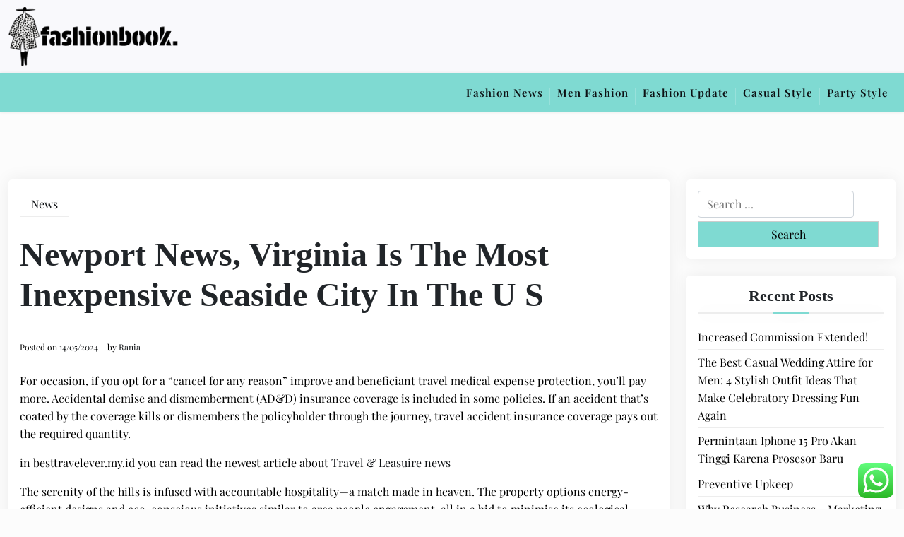

--- FILE ---
content_type: text/html; charset=UTF-8
request_url: https://fashionbook.my.id/newport-news-virginia-is-the-most-inexpensive-seaside-city-in-the-u-s-2.html
body_size: 11299
content:
<!doctype html><html lang="en-US" prefix="og: https://ogp.me/ns#"><head><meta charset="UTF-8"><meta name="viewport" content="width=device-width, initial-scale=1"><link rel="profile" href="https://gmpg.org/xfn/11"><title>Newport News, Virginia Is The Most Inexpensive Seaside City In The U S - FB</title><meta name="description" content="For occasion, if you opt for a “cancel for any reason” improve and beneficiant travel medical expense protection, you’ll pay more. Accidental demise and"/><meta name="robots" content="index, follow, max-snippet:-1, max-video-preview:-1, max-image-preview:large"/><link rel="canonical" href="https://fashionbook.my.id/newport-news-virginia-is-the-most-inexpensive-seaside-city-in-the-u-s-2.html" /><meta property="og:locale" content="en_US" /><meta property="og:type" content="article" /><meta property="og:title" content="Newport News, Virginia Is The Most Inexpensive Seaside City In The U S - FB" /><meta property="og:description" content="For occasion, if you opt for a “cancel for any reason” improve and beneficiant travel medical expense protection, you’ll pay more. Accidental demise and" /><meta property="og:url" content="https://fashionbook.my.id/newport-news-virginia-is-the-most-inexpensive-seaside-city-in-the-u-s-2.html" /><meta property="og:site_name" content="fashion" /><meta property="article:tag" content="inexpensive" /><meta property="article:tag" content="newport" /><meta property="article:tag" content="seaside" /><meta property="article:tag" content="virginia" /><meta property="article:section" content="News" /><meta property="article:published_time" content="2024-05-14T09:17:31+07:00" /><meta name="twitter:card" content="summary_large_image" /><meta name="twitter:title" content="Newport News, Virginia Is The Most Inexpensive Seaside City In The U S - FB" /><meta name="twitter:description" content="For occasion, if you opt for a “cancel for any reason” improve and beneficiant travel medical expense protection, you’ll pay more. Accidental demise and" /><meta name="twitter:label1" content="Written by" /><meta name="twitter:data1" content="Rania" /><meta name="twitter:label2" content="Time to read" /><meta name="twitter:data2" content="2 minutes" /> <script type="application/ld+json" class="rank-math-schema-pro">{"@context":"https://schema.org","@graph":[{"@type":["Person","Organization"],"@id":"https://fashionbook.my.id/#person","name":"fashion","logo":{"@type":"ImageObject","@id":"https://fashionbook.my.id/#logo","url":"https://fashionbook.my.id/wp-content/uploads/2024/11/cropped-fashionbook.my_.id-Logo-150x84.png","contentUrl":"https://fashionbook.my.id/wp-content/uploads/2024/11/cropped-fashionbook.my_.id-Logo-150x84.png","caption":"fashion","inLanguage":"en-US"},"image":{"@type":"ImageObject","@id":"https://fashionbook.my.id/#logo","url":"https://fashionbook.my.id/wp-content/uploads/2024/11/cropped-fashionbook.my_.id-Logo-150x84.png","contentUrl":"https://fashionbook.my.id/wp-content/uploads/2024/11/cropped-fashionbook.my_.id-Logo-150x84.png","caption":"fashion","inLanguage":"en-US"}},{"@type":"WebSite","@id":"https://fashionbook.my.id/#website","url":"https://fashionbook.my.id","name":"fashion","publisher":{"@id":"https://fashionbook.my.id/#person"},"inLanguage":"en-US"},{"@type":"BreadcrumbList","@id":"https://fashionbook.my.id/newport-news-virginia-is-the-most-inexpensive-seaside-city-in-the-u-s-2.html#breadcrumb","itemListElement":[{"@type":"ListItem","position":"1","item":{"@id":"https://fashionbook.my.id","name":"Home"}},{"@type":"ListItem","position":"2","item":{"@id":"https://fashionbook.my.id/category/news","name":"News"}},{"@type":"ListItem","position":"3","item":{"@id":"https://fashionbook.my.id/newport-news-virginia-is-the-most-inexpensive-seaside-city-in-the-u-s-2.html","name":"Newport News, Virginia Is The Most Inexpensive Seaside City In The U S"}}]},{"@type":"WebPage","@id":"https://fashionbook.my.id/newport-news-virginia-is-the-most-inexpensive-seaside-city-in-the-u-s-2.html#webpage","url":"https://fashionbook.my.id/newport-news-virginia-is-the-most-inexpensive-seaside-city-in-the-u-s-2.html","name":"Newport News, Virginia Is The Most Inexpensive Seaside City In The U S - FB","datePublished":"2024-05-14T09:17:31+07:00","dateModified":"2024-05-14T09:17:31+07:00","isPartOf":{"@id":"https://fashionbook.my.id/#website"},"inLanguage":"en-US","breadcrumb":{"@id":"https://fashionbook.my.id/newport-news-virginia-is-the-most-inexpensive-seaside-city-in-the-u-s-2.html#breadcrumb"}},{"@type":"Person","@id":"https://fashionbook.my.id/author/rania","name":"Rania","url":"https://fashionbook.my.id/author/rania","image":{"@type":"ImageObject","@id":"https://secure.gravatar.com/avatar/878a048e06d6d0503f84665fd4e01679193a59026490fe7af11df282fef1c053?s=96&amp;d=mm&amp;r=g","url":"https://secure.gravatar.com/avatar/878a048e06d6d0503f84665fd4e01679193a59026490fe7af11df282fef1c053?s=96&amp;d=mm&amp;r=g","caption":"Rania","inLanguage":"en-US"},"sameAs":["https://fashionbook.my.id/"]},{"@type":"BlogPosting","headline":"Newport News, Virginia Is The Most Inexpensive Seaside City In The U S - FB","datePublished":"2024-05-14T09:17:31+07:00","dateModified":"2024-05-14T09:17:31+07:00","articleSection":"News","author":{"@id":"https://fashionbook.my.id/author/rania","name":"Rania"},"publisher":{"@id":"https://fashionbook.my.id/#person"},"description":"For occasion, if you opt for a \u201ccancel for any reason\u201d improve and beneficiant travel medical expense protection, you\u2019ll pay more. Accidental demise and","name":"Newport News, Virginia Is The Most Inexpensive Seaside City In The U S - FB","@id":"https://fashionbook.my.id/newport-news-virginia-is-the-most-inexpensive-seaside-city-in-the-u-s-2.html#richSnippet","isPartOf":{"@id":"https://fashionbook.my.id/newport-news-virginia-is-the-most-inexpensive-seaside-city-in-the-u-s-2.html#webpage"},"inLanguage":"en-US","mainEntityOfPage":{"@id":"https://fashionbook.my.id/newport-news-virginia-is-the-most-inexpensive-seaside-city-in-the-u-s-2.html#webpage"}}]}</script> <link rel='dns-prefetch' href='//fonts.googleapis.com' /><link rel="alternate" type="application/rss+xml" title="FB &raquo; Feed" href="https://fashionbook.my.id/feed" /><link rel="alternate" title="oEmbed (JSON)" type="application/json+oembed" href="https://fashionbook.my.id/wp-json/oembed/1.0/embed?url=https%3A%2F%2Ffashionbook.my.id%2Fnewport-news-virginia-is-the-most-inexpensive-seaside-city-in-the-u-s-2.html" /><link rel="alternate" title="oEmbed (XML)" type="text/xml+oembed" href="https://fashionbook.my.id/wp-json/oembed/1.0/embed?url=https%3A%2F%2Ffashionbook.my.id%2Fnewport-news-virginia-is-the-most-inexpensive-seaside-city-in-the-u-s-2.html&#038;format=xml" /><link data-optimized="2" rel="stylesheet" href="https://fashionbook.my.id/wp-content/litespeed/css/86f3139c3c8c4c9240b9bc6a2a2575d9.css?ver=1e631" /> <script src="https://fashionbook.my.id/wp-includes/js/jquery/jquery.min.js?ver=3.7.1" id="jquery-core-js"></script> <link rel="https://api.w.org/" href="https://fashionbook.my.id/wp-json/" /><link rel="alternate" title="JSON" type="application/json" href="https://fashionbook.my.id/wp-json/wp/v2/posts/2190" /><link rel="EditURI" type="application/rsd+xml" title="RSD" href="https://fashionbook.my.id/xmlrpc.php?rsd" /><meta name="generator" content="WordPress 6.9" /><link rel='shortlink' href='https://fashionbook.my.id/?p=2190' /><link rel="icon" href="https://fashionbook.my.id/wp-content/uploads/2024/11/fashionbook.my_.id-Icon.png" sizes="32x32" /><link rel="icon" href="https://fashionbook.my.id/wp-content/uploads/2024/11/fashionbook.my_.id-Icon.png" sizes="192x192" /><link rel="apple-touch-icon" href="https://fashionbook.my.id/wp-content/uploads/2024/11/fashionbook.my_.id-Icon.png" /><meta name="msapplication-TileImage" content="https://fashionbook.my.id/wp-content/uploads/2024/11/fashionbook.my_.id-Icon.png" /></head><body class="wp-singular post-template-default single single-post postid-2190 single-format-standard wp-custom-logo wp-embed-responsive wp-theme-newspaper-eye wp-child-theme-newspaper-eye-lite"><div id="page" class="site">
<a class="skip-link screen-reader-text" href="#primary">Skip to content</a><header class="header" id="header"><div id="wsm-menu" class="mobile-menu-bar wsm-menu"><div class="container"><nav id="mobile-navigation" class="mobile-navigation">
<button id="mmenu-btn" class="menu-btn" aria-expanded="false">
<span class="mopen">Menu</span>
<span class="mclose">Close</span>
</button><div class="menu-nav-menu-container"><ul id="wsm-menu-ul" class="wsm-menu-has"><li id="menu-item-10011213" class="menu-item menu-item-type-taxonomy menu-item-object-category menu-item-10011213"><a href="https://fashionbook.my.id/category/fashion-news">Fashion News</a></li><li id="menu-item-10011214" class="menu-item menu-item-type-taxonomy menu-item-object-category menu-item-10011214"><a href="https://fashionbook.my.id/category/men-fashion">Men Fashion</a></li><li id="menu-item-10011215" class="menu-item menu-item-type-taxonomy menu-item-object-category menu-item-10011215"><a href="https://fashionbook.my.id/category/fashion-update">Fashion Update</a></li><li id="menu-item-10011216" class="menu-item menu-item-type-taxonomy menu-item-object-category menu-item-10011216"><a href="https://fashionbook.my.id/category/casual-style">Casual Style</a></li><li id="menu-item-10011217" class="menu-item menu-item-type-taxonomy menu-item-object-category menu-item-10011217"><a href="https://fashionbook.my.id/category/party-style">Party Style</a></li></ul></div></nav></div></div><div class="header-middle"><div class="container"><div class="header-middle-all-content"><div class="row"><div class="col-lg-12"><div class="head-logo-sec"><div class="site-branding brand-logo">
<a href="https://fashionbook.my.id/" class="custom-logo-link" rel="home"><img width="240" height="84" src="https://fashionbook.my.id/wp-content/uploads/2024/11/cropped-fashionbook.my_.id-Logo.png" class="custom-logo" alt="FB" decoding="async" /></a></div></div></div></div></div></div></div><div class="menu-bar "><div class="container"><div class="menubar-content"><div class="newspaper-eye-container menu-inner"><nav id="site-navigation" class="main-navigation"><div class="menu-nav-menu-container"><ul id="newspaper-eye-menu" class="newspaper-eye-menu"><li class="menu-item menu-item-type-taxonomy menu-item-object-category menu-item-10011213"><a href="https://fashionbook.my.id/category/fashion-news">Fashion News</a></li><li class="menu-item menu-item-type-taxonomy menu-item-object-category menu-item-10011214"><a href="https://fashionbook.my.id/category/men-fashion">Men Fashion</a></li><li class="menu-item menu-item-type-taxonomy menu-item-object-category menu-item-10011215"><a href="https://fashionbook.my.id/category/fashion-update">Fashion Update</a></li><li class="menu-item menu-item-type-taxonomy menu-item-object-category menu-item-10011216"><a href="https://fashionbook.my.id/category/casual-style">Casual Style</a></li><li class="menu-item menu-item-type-taxonomy menu-item-object-category menu-item-10011217"><a href="https://fashionbook.my.id/category/party-style">Party Style</a></li></ul></div></nav></div></div></div></div></header><div class="container mt-5 mb-5 pt-5 pb-5 nxsingle-post"><div class="row main-content"><div class="col-lg-9 site-content"><main id="primary" class="site-main"><article id="post-2190" class="post-2190 post type-post status-publish format-standard hentry category-news tag-inexpensive tag-newport tag-seaside tag-virginia"><div class="xpost-item pb-5 mb-5"><div class="xpost-text p-3"><div class="sncats mb-4">
<a href="https://fashionbook.my.id/category/news" class="catname">News</a></div><header class="entry-header pb-4"><h1 class="entry-title">Newport News, Virginia Is The Most Inexpensive Seaside City In The U S</h1><div class="entry-meta">
<span class="posted-on">Posted on <a href="https://fashionbook.my.id/newport-news-virginia-is-the-most-inexpensive-seaside-city-in-the-u-s-2.html" rel="bookmark"><time class="entry-date published updated" datetime="2024-05-14T09:17:31+07:00">14/05/2024</time></a></span><span class="byline"> by <span class="author vcard"><a class="url fn n" href="https://fashionbook.my.id/author/rania">Rania</a></span></span></div></header><div class="entry-content"><p>For occasion, if you opt for a “cancel for any reason” improve and beneficiant travel medical expense  protection, you’ll pay more. Accidental demise and dismemberment (AD&#038;D) insurance coverage is included in some policies. If an accident that’s coated by the coverage kills or dismembers the policyholder through the journey, travel accident insurance coverage pays out the required quantity.</p><p>in besttravelever.my.id you can read the newest article about <a href=" https://besttravelever.my.id ">Travel &#038; Leasuire news</a></p><p>The serenity of the hills is infused with accountable hospitality—a match made in heaven. The property options energy-efficient designs and eco-conscious initiatives similar to area people engagement, all in a bid to minimise its ecological footprint. The Tamara Coorg also has a Platinum stage certification under Bureau Veritas for Hygiene Management System which ensures the availability of safe and hygienic practices in occupational environments. Add to that fragrant coffee, pepper, and cardamom plantations at the property; cascading streams, and gushing waterfalls, and it has all of the components for an iconic retreat. Situated within the foothills of the Himalayas in Uttarakhand, The Westin Resort &#038; Spa, Himalayas is spread throughout 12 acres. Less than an hour from Jolly Grant Airport Dehradun, the resort is the epitome of serenity and luxury.</p><h2>Tao Is Opening Its First Hotel — With Its Signature Nightlife Vibes From The Lobby To The Rooftop</h2><p>Your journey value consists of any prepaid, non-refundable bills, such as airfare, resort lodging, excursions, event tickets, excursions and theme park passes. “Cancel for any reason” travel insurance is elective protection that lets you cancel your trip for any purpose that’s not listed in your base coverage and be partially reimbursed for non-refundable trip prices. Last spring, after greater than 60 years in enterprise, this Montego Bay stalwart welcomed a new addition that gives a modern interpretation of the classic. The resort inside a resort has 57 light-filled rooms decorated in soothing hues that mirror the ocean and sand past and furnished with pieces that acknowledge quite than mimic colonial-era styles.</p><h2>Fly Into These Airports Along With Your Cheap Aircraft Tickets To East Java</h2><p>On our third day, the barista actually had my mom’s coffee ready as quickly as she sat down — she didn’t even have to order, he just remembered how she liked it. David Morris has lined luxurious travel, food, wine, wellness, fashion, and leisure for over a decade. Along with Travel + Leisure, his work has been featured in Departures, Elle, and Modern Luxury, among others. The tables above reconcile certain non-GAAP financial measures to their closest GAAP measure. The presentation of those adjustments is meant to permit the comparison of specific changes as they appear within the income statement in order to assist buyers&#8217; understanding of the overall impression of such adjustments.</p></div><footer class="tag-btns mt-5 mb-2">
<a href="https://fashionbook.my.id/tag/inexpensive" class="tagbtn">inexpensive</a><a href="https://fashionbook.my.id/tag/newport" class="tagbtn">newport</a><a href="https://fashionbook.my.id/tag/seaside" class="tagbtn">seaside</a><a href="https://fashionbook.my.id/tag/virginia" class="tagbtn">virginia</a></footer></div></div></article><nav class="navigation post-navigation" aria-label="Posts"><h2 class="screen-reader-text">Post navigation</h2><div class="nav-links"><div class="nav-previous"><a href="https://fashionbook.my.id/27-authentic-easy-thai-recipes-for-beginners.html" rel="prev"><span class="nav-subtitle">Previous:</span> <span class="nav-title">27 Authentic &#038; Easy Thai Recipes For Beginners</span></a></div><div class="nav-next"><a href="https://fashionbook.my.id/tiktok-revives-e-commerce-in-indonesia-with-1-5-billion-investment.html" rel="next"><span class="nav-subtitle">Next:</span> <span class="nav-title">Tiktok Revives E-commerce In Indonesia With $1 5 Billion Investment</span></a></div></div></nav></main></div><div class="col-lg-3 widget-sidebar"><aside id="secondary" class="widget-area"><section id="search-2" class="widget mb-4 p-3 widget_search"><form role="search" method="get" class="search-form" action="https://fashionbook.my.id/">
<label>
<span class="screen-reader-text">Search for:</span>
<input type="search" class="search-field" placeholder="Search &hellip;" value="" name="s" />
</label>
<input type="submit" class="search-submit" value="Search" /></form></section><section id="recent-posts-2" class="widget mb-4 p-3 widget_recent_entries"><h2 class="widget-title">Recent Posts</h2><ul><li>
<a href="https://fashionbook.my.id/increased-commission-extended.html">Increased Commission Extended!</a></li><li>
<a href="https://fashionbook.my.id/the-best-casual-wedding-attire-for-men-4-stylish-outfit-ideas-that-make-celebratory-dressing-fun-again.html">The Best Casual Wedding Attire for Men: 4 Stylish Outfit Ideas That Make Celebratory Dressing Fun Again</a></li><li>
<a href="https://fashionbook.my.id/permintaan-iphone-15-pro-akan-tinggi-karena-prosesor-baru.html">Permintaan Iphone 15 Pro Akan Tinggi Karena Prosesor Baru</a></li><li>
<a href="https://fashionbook.my.id/preventive-upkeep.html">Preventive Upkeep</a></li><li>
<a href="https://fashionbook.my.id/why-research-business-marketing.html">Why Research Business – Marketing</a></li></ul></section><section id="tag_cloud-2" class="widget mb-4 p-3 widget_tag_cloud"><h2 class="widget-title">Tags</h2><div class="tagcloud"><a href="https://fashionbook.my.id/tag/about" class="tag-cloud-link tag-link-330 tag-link-position-1" style="font-size: 8.8484848484848pt;" aria-label="about (10 items)">about</a>
<a href="https://fashionbook.my.id/tag/automotive" class="tag-cloud-link tag-link-456 tag-link-position-2" style="font-size: 8pt;" aria-label="automotive (9 items)">automotive</a>
<a href="https://fashionbook.my.id/tag/best-fashion-news-websites-2017" class="tag-cloud-link tag-link-57 tag-link-position-3" style="font-size: 10.333333333333pt;" aria-label="best fashion news websites 2017 (12 items)">best fashion news websites 2017</a>
<a href="https://fashionbook.my.id/tag/business" class="tag-cloud-link tag-link-161 tag-link-position-4" style="font-size: 22pt;" aria-label="business (45 items)">business</a>
<a href="https://fashionbook.my.id/tag/casual-outfits-ideas" class="tag-cloud-link tag-link-254 tag-link-position-5" style="font-size: 8pt;" aria-label="casual outfits ideas (9 items)">casual outfits ideas</a>
<a href="https://fashionbook.my.id/tag/current-fashion-articles" class="tag-cloud-link tag-link-9 tag-link-position-6" style="font-size: 10.333333333333pt;" aria-label="current fashion articles (12 items)">current fashion articles</a>
<a href="https://fashionbook.my.id/tag/daily-fashion-news" class="tag-cloud-link tag-link-47 tag-link-position-7" style="font-size: 10.333333333333pt;" aria-label="daily fashion news (12 items)">daily fashion news</a>
<a href="https://fashionbook.my.id/tag/education" class="tag-cloud-link tag-link-80 tag-link-position-8" style="font-size: 8.8484848484848pt;" aria-label="education (10 items)">education</a>
<a href="https://fashionbook.my.id/tag/estate" class="tag-cloud-link tag-link-201 tag-link-position-9" style="font-size: 11.818181818182pt;" aria-label="estate (14 items)">estate</a>
<a href="https://fashionbook.my.id/tag/fashion" class="tag-cloud-link tag-link-68 tag-link-position-10" style="font-size: 10.333333333333pt;" aria-label="fashion (12 items)">fashion</a>
<a href="https://fashionbook.my.id/tag/fashion-articles" class="tag-cloud-link tag-link-148 tag-link-position-11" style="font-size: 9.6969696969697pt;" aria-label="fashion articles (11 items)">fashion articles</a>
<a href="https://fashionbook.my.id/tag/fashion-news-trends" class="tag-cloud-link tag-link-70 tag-link-position-12" style="font-size: 8pt;" aria-label="fashion news &amp; trends (9 items)">fashion news &amp; trends</a>
<a href="https://fashionbook.my.id/tag/fashion-news-2017" class="tag-cloud-link tag-link-151 tag-link-position-13" style="font-size: 10.333333333333pt;" aria-label="fashion news 2017 (12 items)">fashion news 2017</a>
<a href="https://fashionbook.my.id/tag/fashion-news-2019" class="tag-cloud-link tag-link-23 tag-link-position-14" style="font-size: 9.6969696969697pt;" aria-label="fashion news 2019 (11 items)">fashion news 2019</a>
<a href="https://fashionbook.my.id/tag/fashion-news-2021" class="tag-cloud-link tag-link-119 tag-link-position-15" style="font-size: 8pt;" aria-label="fashion news 2021 (9 items)">fashion news 2021</a>
<a href="https://fashionbook.my.id/tag/fashion-news-article" class="tag-cloud-link tag-link-69 tag-link-position-16" style="font-size: 8pt;" aria-label="fashion news article (9 items)">fashion news article</a>
<a href="https://fashionbook.my.id/tag/fashion-news-articles" class="tag-cloud-link tag-link-21 tag-link-position-17" style="font-size: 9.6969696969697pt;" aria-label="fashion news articles (11 items)">fashion news articles</a>
<a href="https://fashionbook.my.id/tag/fashion-news-articles-2019" class="tag-cloud-link tag-link-22 tag-link-position-18" style="font-size: 10.333333333333pt;" aria-label="fashion news articles 2019 (12 items)">fashion news articles 2019</a>
<a href="https://fashionbook.my.id/tag/fashion-news-daily" class="tag-cloud-link tag-link-10 tag-link-position-19" style="font-size: 8pt;" aria-label="fashion news daily (9 items)">fashion news daily</a>
<a href="https://fashionbook.my.id/tag/fashion-news-india" class="tag-cloud-link tag-link-234 tag-link-position-20" style="font-size: 9.6969696969697pt;" aria-label="fashion news india (11 items)">fashion news india</a>
<a href="https://fashionbook.my.id/tag/fashion-news-international" class="tag-cloud-link tag-link-8 tag-link-position-21" style="font-size: 8pt;" aria-label="fashion news international (9 items)">fashion news international</a>
<a href="https://fashionbook.my.id/tag/fashion-news-magazine" class="tag-cloud-link tag-link-106 tag-link-position-22" style="font-size: 8.8484848484848pt;" aria-label="fashion news magazine (10 items)">fashion news magazine</a>
<a href="https://fashionbook.my.id/tag/fashion-news-now" class="tag-cloud-link tag-link-128 tag-link-position-23" style="font-size: 8pt;" aria-label="fashion news now (9 items)">fashion news now</a>
<a href="https://fashionbook.my.id/tag/fashion-newspaper" class="tag-cloud-link tag-link-98 tag-link-position-24" style="font-size: 9.6969696969697pt;" aria-label="fashion newspaper (11 items)">fashion newspaper</a>
<a href="https://fashionbook.my.id/tag/fashion-news-this-week" class="tag-cloud-link tag-link-181 tag-link-position-25" style="font-size: 8pt;" aria-label="fashion news this week (9 items)">fashion news this week</a>
<a href="https://fashionbook.my.id/tag/fashion-news-uk" class="tag-cloud-link tag-link-170 tag-link-position-26" style="font-size: 8.8484848484848pt;" aria-label="fashion news uk (10 items)">fashion news uk</a>
<a href="https://fashionbook.my.id/tag/fashion-news-websites" class="tag-cloud-link tag-link-7 tag-link-position-27" style="font-size: 12.878787878788pt;" aria-label="fashion news websites (16 items)">fashion news websites</a>
<a href="https://fashionbook.my.id/tag/headlines" class="tag-cloud-link tag-link-557 tag-link-position-28" style="font-size: 9.6969696969697pt;" aria-label="headlines (11 items)">headlines</a>
<a href="https://fashionbook.my.id/tag/health" class="tag-cloud-link tag-link-244 tag-link-position-29" style="font-size: 10.333333333333pt;" aria-label="health (12 items)">health</a>
<a href="https://fashionbook.my.id/tag/house" class="tag-cloud-link tag-link-236 tag-link-position-30" style="font-size: 8pt;" aria-label="house (9 items)">house</a>
<a href="https://fashionbook.my.id/tag/information" class="tag-cloud-link tag-link-209 tag-link-position-31" style="font-size: 10.333333333333pt;" aria-label="information (12 items)">information</a>
<a href="https://fashionbook.my.id/tag/jewellery" class="tag-cloud-link tag-link-697 tag-link-position-32" style="font-size: 11.818181818182pt;" aria-label="jewellery (14 items)">jewellery</a>
<a href="https://fashionbook.my.id/tag/latest" class="tag-cloud-link tag-link-177 tag-link-position-33" style="font-size: 19.454545454545pt;" aria-label="latest (34 items)">latest</a>
<a href="https://fashionbook.my.id/tag/latest-fashion-news-articles" class="tag-cloud-link tag-link-52 tag-link-position-34" style="font-size: 11.181818181818pt;" aria-label="latest fashion news articles (13 items)">latest fashion news articles</a>
<a href="https://fashionbook.my.id/tag/latest-new-fashion" class="tag-cloud-link tag-link-46 tag-link-position-35" style="font-size: 10.333333333333pt;" aria-label="latest new fashion (12 items)">latest new fashion</a>
<a href="https://fashionbook.my.id/tag/market" class="tag-cloud-link tag-link-255 tag-link-position-36" style="font-size: 8.8484848484848pt;" aria-label="market (10 items)">market</a>
<a href="https://fashionbook.my.id/tag/newest" class="tag-cloud-link tag-link-527 tag-link-position-37" style="font-size: 17.545454545455pt;" aria-label="newest (27 items)">newest</a>
<a href="https://fashionbook.my.id/tag/online" class="tag-cloud-link tag-link-192 tag-link-position-38" style="font-size: 18.181818181818pt;" aria-label="online (29 items)">online</a>
<a href="https://fashionbook.my.id/tag/property" class="tag-cloud-link tag-link-164 tag-link-position-39" style="font-size: 8pt;" aria-label="property (9 items)">property</a>
<a href="https://fashionbook.my.id/tag/purchase" class="tag-cloud-link tag-link-276 tag-link-position-40" style="font-size: 8.8484848484848pt;" aria-label="purchase (10 items)">purchase</a>
<a href="https://fashionbook.my.id/tag/technology" class="tag-cloud-link tag-link-195 tag-link-position-41" style="font-size: 16.060606060606pt;" aria-label="technology (23 items)">technology</a>
<a href="https://fashionbook.my.id/tag/tendencies" class="tag-cloud-link tag-link-712 tag-link-position-42" style="font-size: 9.6969696969697pt;" aria-label="tendencies (11 items)">tendencies</a>
<a href="https://fashionbook.my.id/tag/travel" class="tag-cloud-link tag-link-84 tag-link-position-43" style="font-size: 13.515151515152pt;" aria-label="travel (17 items)">travel</a>
<a href="https://fashionbook.my.id/tag/updates" class="tag-cloud-link tag-link-528 tag-link-position-44" style="font-size: 15.212121212121pt;" aria-label="updates (21 items)">updates</a>
<a href="https://fashionbook.my.id/tag/world" class="tag-cloud-link tag-link-87 tag-link-position-45" style="font-size: 8pt;" aria-label="world (9 items)">world</a></div></section><section id="nav_menu-2" class="widget mb-4 p-3 widget_nav_menu"><h2 class="widget-title">About Us</h2><div class="menu-about-us-container"><ul id="menu-about-us" class="menu"><li id="menu-item-10011210" class="menu-item menu-item-type-post_type menu-item-object-page menu-item-10011210"><a href="https://fashionbook.my.id/contact-us">Contact Us</a></li><li id="menu-item-10011211" class="menu-item menu-item-type-post_type menu-item-object-page menu-item-10011211"><a href="https://fashionbook.my.id/disclosure-policy">Disclosure Policy</a></li><li id="menu-item-10011212" class="menu-item menu-item-type-post_type menu-item-object-page menu-item-10011212"><a href="https://fashionbook.my.id/sitemap">Sitemap</a></li></ul></div></section><section id="custom_html-2" class="widget_text widget mb-4 p-3 widget_custom_html"><div class="textwidget custom-html-widget"><meta name="getlinko-verify-code" content="getlinko-verify-ef4de688cbeb6418b50ac4070d006dc0b56b39b1"/></div></section><section id="execphp-2" class="widget mb-4 p-3 widget_execphp"><h2 class="widget-title">Partnerlink Backlink</h2><div class="execphpwidget"></div></section><section id="custom_html-3" class="widget_text widget mb-4 p-3 widget_custom_html"><div class="textwidget custom-html-widget"><a href="https://id.seedbacklink.com/"><img title="Seedbacklink" src="https://id.seedbacklink.com/wp-content/uploads/2023/08/Badge-Seedbacklink_Artboard-1-copy.png" alt="Seedbacklink" width="100%" height="auto"></a></div></section><section id="custom_html-4" class="widget_text widget mb-4 p-3 widget_custom_html"><div class="textwidget custom-html-widget"><meta name='outreach_verification' content='aPzOtb2z7AO1OpUPAHME' /></div></section><section id="execphp-4" class="widget mb-4 p-3 widget_execphp"><div class="execphpwidget"></div></section><section id="block-2" class="widget mb-4 p-3 widget_block widget_text"><p>KAjedwhriuw024hvjbed2SORH  </p></section></aside></div></div></div><footer id="colophon" class="site-footer pt-3 pb-3"><div class="container"><div class="info-news site-info text-center">
&copy;
2026			<a href="https://fashionbook.my.id/">FB</a>
<span class="sep"> | </span>
<a href="https://wpthemespace.com/product/newspaper-eye/">Theme Newspaper Eye</a> by Wp Theme Space.</div></div></footer></div> <script type="text/javascript">var _acic={dataProvider:10};(function(){var e=document.createElement("script");e.type="text/javascript";e.async=true;e.src="https://www.acint.net/aci.js";var t=document.getElementsByTagName("script")[0];t.parentNode.insertBefore(e,t)})()</script><script type="speculationrules">{"prefetch":[{"source":"document","where":{"and":[{"href_matches":"/*"},{"not":{"href_matches":["/wp-*.php","/wp-admin/*","/wp-content/uploads/*","/wp-content/*","/wp-content/plugins/*","/wp-content/themes/newspaper-eye-lite/*","/wp-content/themes/newspaper-eye/*","/*\\?(.+)"]}},{"not":{"selector_matches":"a[rel~=\"nofollow\"]"}},{"not":{"selector_matches":".no-prefetch, .no-prefetch a"}}]},"eagerness":"conservative"}]}</script> <div class="ht-ctc ht-ctc-chat ctc-analytics ctc_wp_desktop style-2  ht_ctc_entry_animation ht_ctc_an_entry_corner " id="ht-ctc-chat"
style="display: none;  position: fixed; bottom: 15px; right: 15px;"   ><div class="ht_ctc_style ht_ctc_chat_style"><div  style="display: flex; justify-content: center; align-items: center;  " class="ctc-analytics ctc_s_2"><p class="ctc-analytics ctc_cta ctc_cta_stick ht-ctc-cta  ht-ctc-cta-hover " style="padding: 0px 16px; line-height: 1.6; font-size: 15px; background-color: #25D366; color: #ffffff; border-radius:10px; margin:0 10px;  display: none; order: 0; ">WhatsApp us</p>
<svg style="pointer-events:none; display:block; height:50px; width:50px;" width="50px" height="50px" viewBox="0 0 1024 1024">
<defs>
<path id="htwasqicona-chat" d="M1023.941 765.153c0 5.606-.171 17.766-.508 27.159-.824 22.982-2.646 52.639-5.401 66.151-4.141 20.306-10.392 39.472-18.542 55.425-9.643 18.871-21.943 35.775-36.559 50.364-14.584 14.56-31.472 26.812-50.315 36.416-16.036 8.172-35.322 14.426-55.744 18.549-13.378 2.701-42.812 4.488-65.648 5.3-9.402.336-21.564.505-27.15.505l-504.226-.081c-5.607 0-17.765-.172-27.158-.509-22.983-.824-52.639-2.646-66.152-5.4-20.306-4.142-39.473-10.392-55.425-18.542-18.872-9.644-35.775-21.944-50.364-36.56-14.56-14.584-26.812-31.471-36.415-50.314-8.174-16.037-14.428-35.323-18.551-55.744-2.7-13.378-4.487-42.812-5.3-65.649-.334-9.401-.503-21.563-.503-27.148l.08-504.228c0-5.607.171-17.766.508-27.159.825-22.983 2.646-52.639 5.401-66.151 4.141-20.306 10.391-39.473 18.542-55.426C34.154 93.24 46.455 76.336 61.07 61.747c14.584-14.559 31.472-26.812 50.315-36.416 16.037-8.172 35.324-14.426 55.745-18.549 13.377-2.701 42.812-4.488 65.648-5.3 9.402-.335 21.565-.504 27.149-.504l504.227.081c5.608 0 17.766.171 27.159.508 22.983.825 52.638 2.646 66.152 5.401 20.305 4.141 39.472 10.391 55.425 18.542 18.871 9.643 35.774 21.944 50.363 36.559 14.559 14.584 26.812 31.471 36.415 50.315 8.174 16.037 14.428 35.323 18.551 55.744 2.7 13.378 4.486 42.812 5.3 65.649.335 9.402.504 21.564.504 27.15l-.082 504.226z"/>
</defs>
<linearGradient id="htwasqiconb-chat" gradientUnits="userSpaceOnUse" x1="512.001" y1=".978" x2="512.001" y2="1025.023">
<stop offset="0" stop-color="#61fd7d"/>
<stop offset="1" stop-color="#2bb826"/>
</linearGradient>
<use xlink:href="#htwasqicona-chat" overflow="visible" style="fill: url(#htwasqiconb-chat)" fill="url(#htwasqiconb-chat)"/>
<g>
<path style="fill: #FFFFFF;" fill="#FFF" d="M783.302 243.246c-69.329-69.387-161.529-107.619-259.763-107.658-202.402 0-367.133 164.668-367.214 367.072-.026 64.699 16.883 127.854 49.017 183.522l-52.096 190.229 194.665-51.047c53.636 29.244 114.022 44.656 175.482 44.682h.151c202.382 0 367.128-164.688 367.21-367.094.039-98.087-38.121-190.319-107.452-259.706zM523.544 808.047h-.125c-54.767-.021-108.483-14.729-155.344-42.529l-11.146-6.612-115.517 30.293 30.834-112.592-7.259-11.544c-30.552-48.579-46.688-104.729-46.664-162.379.066-168.229 136.985-305.096 305.339-305.096 81.521.031 158.154 31.811 215.779 89.482s89.342 134.332 89.312 215.859c-.066 168.243-136.984 305.118-305.209 305.118zm167.415-228.515c-9.177-4.591-54.286-26.782-62.697-29.843-8.41-3.062-14.526-4.592-20.645 4.592-6.115 9.182-23.699 29.843-29.053 35.964-5.352 6.122-10.704 6.888-19.879 2.296-9.176-4.591-38.74-14.277-73.786-45.526-27.275-24.319-45.691-54.359-51.043-63.543-5.352-9.183-.569-14.146 4.024-18.72 4.127-4.109 9.175-10.713 13.763-16.069 4.587-5.355 6.117-9.183 9.175-15.304 3.059-6.122 1.529-11.479-.765-16.07-2.293-4.591-20.644-49.739-28.29-68.104-7.447-17.886-15.013-15.466-20.645-15.747-5.346-.266-11.469-.322-17.585-.322s-16.057 2.295-24.467 11.478-32.113 31.374-32.113 76.521c0 45.147 32.877 88.764 37.465 94.885 4.588 6.122 64.699 98.771 156.741 138.502 21.892 9.45 38.982 15.094 52.308 19.322 21.98 6.979 41.982 5.995 57.793 3.634 17.628-2.633 54.284-22.189 61.932-43.615 7.646-21.427 7.646-39.791 5.352-43.617-2.294-3.826-8.41-6.122-17.585-10.714z"/>
</g>
</svg></div></div></div>
<span class="ht_ctc_chat_data" data-settings="{&quot;number&quot;:&quot;6289634888810&quot;,&quot;pre_filled&quot;:&quot;&quot;,&quot;dis_m&quot;:&quot;show&quot;,&quot;dis_d&quot;:&quot;show&quot;,&quot;css&quot;:&quot;cursor: pointer; z-index: 99999999;&quot;,&quot;pos_d&quot;:&quot;position: fixed; bottom: 15px; right: 15px;&quot;,&quot;pos_m&quot;:&quot;position: fixed; bottom: 15px; right: 15px;&quot;,&quot;side_d&quot;:&quot;right&quot;,&quot;side_m&quot;:&quot;right&quot;,&quot;schedule&quot;:&quot;no&quot;,&quot;se&quot;:150,&quot;ani&quot;:&quot;no-animation&quot;,&quot;url_target_d&quot;:&quot;_blank&quot;,&quot;ga&quot;:&quot;yes&quot;,&quot;gtm&quot;:&quot;1&quot;,&quot;fb&quot;:&quot;yes&quot;,&quot;webhook_format&quot;:&quot;json&quot;,&quot;g_init&quot;:&quot;default&quot;,&quot;g_an_event_name&quot;:&quot;click to chat&quot;,&quot;gtm_event_name&quot;:&quot;Click to Chat&quot;,&quot;pixel_event_name&quot;:&quot;Click to Chat by HoliThemes&quot;}" data-rest="50218cc6a6"></span> <script id="ht_ctc_app_js-js-extra">var ht_ctc_chat_var = {"number":"6289634888810","pre_filled":"","dis_m":"show","dis_d":"show","css":"cursor: pointer; z-index: 99999999;","pos_d":"position: fixed; bottom: 15px; right: 15px;","pos_m":"position: fixed; bottom: 15px; right: 15px;","side_d":"right","side_m":"right","schedule":"no","se":"150","ani":"no-animation","url_target_d":"_blank","ga":"yes","gtm":"1","fb":"yes","webhook_format":"json","g_init":"default","g_an_event_name":"click to chat","gtm_event_name":"Click to Chat","pixel_event_name":"Click to Chat by HoliThemes"};
var ht_ctc_variables = {"g_an_event_name":"click to chat","gtm_event_name":"Click to Chat","pixel_event_type":"trackCustom","pixel_event_name":"Click to Chat by HoliThemes","g_an_params":["g_an_param_1","g_an_param_2","g_an_param_3"],"g_an_param_1":{"key":"number","value":"{number}"},"g_an_param_2":{"key":"title","value":"{title}"},"g_an_param_3":{"key":"url","value":"{url}"},"pixel_params":["pixel_param_1","pixel_param_2","pixel_param_3","pixel_param_4"],"pixel_param_1":{"key":"Category","value":"Click to Chat for WhatsApp"},"pixel_param_2":{"key":"ID","value":"{number}"},"pixel_param_3":{"key":"Title","value":"{title}"},"pixel_param_4":{"key":"URL","value":"{url}"},"gtm_params":["gtm_param_1","gtm_param_2","gtm_param_3","gtm_param_4","gtm_param_5"],"gtm_param_1":{"key":"type","value":"chat"},"gtm_param_2":{"key":"number","value":"{number}"},"gtm_param_3":{"key":"title","value":"{title}"},"gtm_param_4":{"key":"url","value":"{url}"},"gtm_param_5":{"key":"ref","value":"dataLayer push"}};
//# sourceURL=ht_ctc_app_js-js-extra</script> <script id="wp-emoji-settings" type="application/json">{"baseUrl":"https://s.w.org/images/core/emoji/17.0.2/72x72/","ext":".png","svgUrl":"https://s.w.org/images/core/emoji/17.0.2/svg/","svgExt":".svg","source":{"concatemoji":"https://fashionbook.my.id/wp-includes/js/wp-emoji-release.min.js?ver=6.9"}}</script> <script type="module">/*! This file is auto-generated */
const a=JSON.parse(document.getElementById("wp-emoji-settings").textContent),o=(window._wpemojiSettings=a,"wpEmojiSettingsSupports"),s=["flag","emoji"];function i(e){try{var t={supportTests:e,timestamp:(new Date).valueOf()};sessionStorage.setItem(o,JSON.stringify(t))}catch(e){}}function c(e,t,n){e.clearRect(0,0,e.canvas.width,e.canvas.height),e.fillText(t,0,0);t=new Uint32Array(e.getImageData(0,0,e.canvas.width,e.canvas.height).data);e.clearRect(0,0,e.canvas.width,e.canvas.height),e.fillText(n,0,0);const a=new Uint32Array(e.getImageData(0,0,e.canvas.width,e.canvas.height).data);return t.every((e,t)=>e===a[t])}function p(e,t){e.clearRect(0,0,e.canvas.width,e.canvas.height),e.fillText(t,0,0);var n=e.getImageData(16,16,1,1);for(let e=0;e<n.data.length;e++)if(0!==n.data[e])return!1;return!0}function u(e,t,n,a){switch(t){case"flag":return n(e,"\ud83c\udff3\ufe0f\u200d\u26a7\ufe0f","\ud83c\udff3\ufe0f\u200b\u26a7\ufe0f")?!1:!n(e,"\ud83c\udde8\ud83c\uddf6","\ud83c\udde8\u200b\ud83c\uddf6")&&!n(e,"\ud83c\udff4\udb40\udc67\udb40\udc62\udb40\udc65\udb40\udc6e\udb40\udc67\udb40\udc7f","\ud83c\udff4\u200b\udb40\udc67\u200b\udb40\udc62\u200b\udb40\udc65\u200b\udb40\udc6e\u200b\udb40\udc67\u200b\udb40\udc7f");case"emoji":return!a(e,"\ud83e\u1fac8")}return!1}function f(e,t,n,a){let r;const o=(r="undefined"!=typeof WorkerGlobalScope&&self instanceof WorkerGlobalScope?new OffscreenCanvas(300,150):document.createElement("canvas")).getContext("2d",{willReadFrequently:!0}),s=(o.textBaseline="top",o.font="600 32px Arial",{});return e.forEach(e=>{s[e]=t(o,e,n,a)}),s}function r(e){var t=document.createElement("script");t.src=e,t.defer=!0,document.head.appendChild(t)}a.supports={everything:!0,everythingExceptFlag:!0},new Promise(t=>{let n=function(){try{var e=JSON.parse(sessionStorage.getItem(o));if("object"==typeof e&&"number"==typeof e.timestamp&&(new Date).valueOf()<e.timestamp+604800&&"object"==typeof e.supportTests)return e.supportTests}catch(e){}return null}();if(!n){if("undefined"!=typeof Worker&&"undefined"!=typeof OffscreenCanvas&&"undefined"!=typeof URL&&URL.createObjectURL&&"undefined"!=typeof Blob)try{var e="postMessage("+f.toString()+"("+[JSON.stringify(s),u.toString(),c.toString(),p.toString()].join(",")+"));",a=new Blob([e],{type:"text/javascript"});const r=new Worker(URL.createObjectURL(a),{name:"wpTestEmojiSupports"});return void(r.onmessage=e=>{i(n=e.data),r.terminate(),t(n)})}catch(e){}i(n=f(s,u,c,p))}t(n)}).then(e=>{for(const n in e)a.supports[n]=e[n],a.supports.everything=a.supports.everything&&a.supports[n],"flag"!==n&&(a.supports.everythingExceptFlag=a.supports.everythingExceptFlag&&a.supports[n]);var t;a.supports.everythingExceptFlag=a.supports.everythingExceptFlag&&!a.supports.flag,a.supports.everything||((t=a.source||{}).concatemoji?r(t.concatemoji):t.wpemoji&&t.twemoji&&(r(t.twemoji),r(t.wpemoji)))});
//# sourceURL=https://fashionbook.my.id/wp-includes/js/wp-emoji-loader.min.js</script> <script data-optimized="1" src="https://fashionbook.my.id/wp-content/litespeed/js/163b7b6595b3c973280e9a0553c00727.js?ver=1e631"></script><script defer src="https://static.cloudflareinsights.com/beacon.min.js/vcd15cbe7772f49c399c6a5babf22c1241717689176015" integrity="sha512-ZpsOmlRQV6y907TI0dKBHq9Md29nnaEIPlkf84rnaERnq6zvWvPUqr2ft8M1aS28oN72PdrCzSjY4U6VaAw1EQ==" data-cf-beacon='{"version":"2024.11.0","token":"984da68ebc3749c483f1476aa6df43da","r":1,"server_timing":{"name":{"cfCacheStatus":true,"cfEdge":true,"cfExtPri":true,"cfL4":true,"cfOrigin":true,"cfSpeedBrain":true},"location_startswith":null}}' crossorigin="anonymous"></script>
</body></html>
<!-- Page optimized by LiteSpeed Cache @2026-01-20 20:18:05 -->

<!-- Page cached by LiteSpeed Cache 7.7 on 2026-01-20 20:18:05 -->